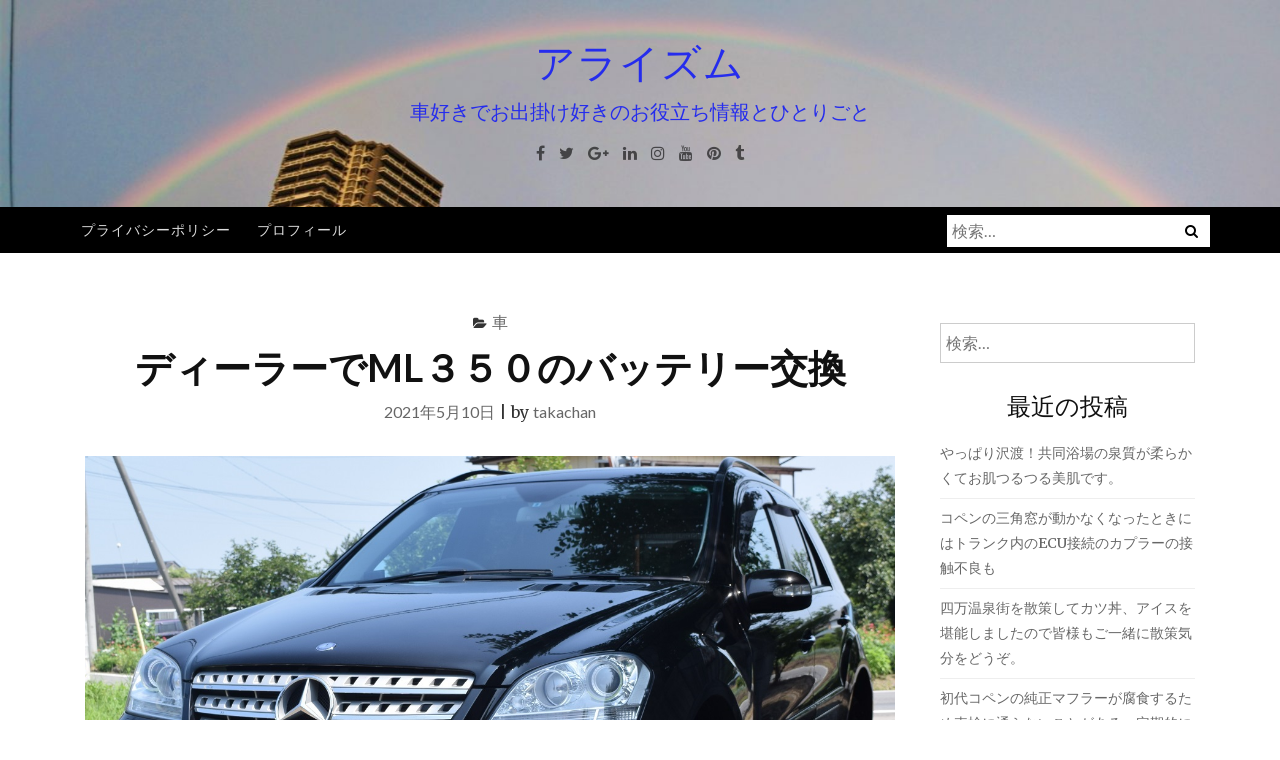

--- FILE ---
content_type: text/html; charset=UTF-8
request_url: https://araismstyle.com/%E3%83%87%E3%82%A3%E3%83%BC%E3%83%A9%E3%83%BC%E3%81%A7ml%EF%BC%93%EF%BC%95%EF%BC%90%E3%81%AE%E3%83%90%E3%83%83%E3%83%86%E3%83%AA%E3%83%BC%E4%BA%A4%E6%8F%9B/
body_size: 13814
content:
<!DOCTYPE html>
<html dir="ltr" lang="ja" prefix="og: https://ogp.me/ns#">
<head>
<script async src="//pagead2.googlesyndication.com/pagead/js/adsbygoogle.js"></script>
<script>
  (adsbygoogle = window.adsbygoogle || []).push({
    google_ad_client: "ca-pub-9766970115629357",
    enable_page_level_ads: true
  });
</script>
<meta charset="UTF-8">
<meta name="viewport" content="width=device-width, initial-scale=1">
<link rel="profile" href="http://gmpg.org/xfn/11">
<link rel="pingback" href="https://araismstyle.com/xmlrpc.php">

<title>ディーラーでML３５０のバッテリー交換 | アライズム</title>

		<!-- All in One SEO 4.5.1.1 - aioseo.com -->
		<meta name="robots" content="max-image-preview:large" />
		<link rel="canonical" href="https://araismstyle.com/%e3%83%87%e3%82%a3%e3%83%bc%e3%83%a9%e3%83%bc%e3%81%a7ml%ef%bc%93%ef%bc%95%ef%bc%90%e3%81%ae%e3%83%90%e3%83%83%e3%83%86%e3%83%aa%e3%83%bc%e4%ba%a4%e6%8f%9b/" />
		<meta name="generator" content="All in One SEO (AIOSEO) 4.5.1.1" />
		<meta property="og:locale" content="ja_JP" />
		<meta property="og:site_name" content="アライズム | 車好きでお出掛け好きのお役立ち情報とひとりごと" />
		<meta property="og:type" content="article" />
		<meta property="og:title" content="ディーラーでML３５０のバッテリー交換 | アライズム" />
		<meta property="og:url" content="https://araismstyle.com/%e3%83%87%e3%82%a3%e3%83%bc%e3%83%a9%e3%83%bc%e3%81%a7ml%ef%bc%93%ef%bc%95%ef%bc%90%e3%81%ae%e3%83%90%e3%83%83%e3%83%86%e3%83%aa%e3%83%bc%e4%ba%a4%e6%8f%9b/" />
		<meta property="article:published_time" content="2021-05-09T16:21:44+00:00" />
		<meta property="article:modified_time" content="2021-05-09T16:22:48+00:00" />
		<meta name="twitter:card" content="summary" />
		<meta name="twitter:title" content="ディーラーでML３５０のバッテリー交換 | アライズム" />
		<meta name="google" content="nositelinkssearchbox" />
		<script type="application/ld+json" class="aioseo-schema">
			{"@context":"https:\/\/schema.org","@graph":[{"@type":"Article","@id":"https:\/\/araismstyle.com\/%e3%83%87%e3%82%a3%e3%83%bc%e3%83%a9%e3%83%bc%e3%81%a7ml%ef%bc%93%ef%bc%95%ef%bc%90%e3%81%ae%e3%83%90%e3%83%83%e3%83%86%e3%83%aa%e3%83%bc%e4%ba%a4%e6%8f%9b\/#article","name":"\u30c7\u30a3\u30fc\u30e9\u30fc\u3067ML\uff13\uff15\uff10\u306e\u30d0\u30c3\u30c6\u30ea\u30fc\u4ea4\u63db | \u30a2\u30e9\u30a4\u30ba\u30e0","headline":"\u30c7\u30a3\u30fc\u30e9\u30fc\u3067ML\uff13\uff15\uff10\u306e\u30d0\u30c3\u30c6\u30ea\u30fc\u4ea4\u63db","author":{"@id":"https:\/\/araismstyle.com\/author\/takachan\/#author"},"publisher":{"@id":"https:\/\/araismstyle.com\/#organization"},"image":{"@type":"ImageObject","url":"https:\/\/araismstyle.com\/wp-content\/uploads\/2019\/02\/DSC_0021.jpg","width":1321,"height":852},"datePublished":"2021-05-09T16:21:44+09:00","dateModified":"2021-05-09T16:22:48+09:00","inLanguage":"ja","mainEntityOfPage":{"@id":"https:\/\/araismstyle.com\/%e3%83%87%e3%82%a3%e3%83%bc%e3%83%a9%e3%83%bc%e3%81%a7ml%ef%bc%93%ef%bc%95%ef%bc%90%e3%81%ae%e3%83%90%e3%83%83%e3%83%86%e3%83%aa%e3%83%bc%e4%ba%a4%e6%8f%9b\/#webpage"},"isPartOf":{"@id":"https:\/\/araismstyle.com\/%e3%83%87%e3%82%a3%e3%83%bc%e3%83%a9%e3%83%bc%e3%81%a7ml%ef%bc%93%ef%bc%95%ef%bc%90%e3%81%ae%e3%83%90%e3%83%83%e3%83%86%e3%83%aa%e3%83%bc%e4%ba%a4%e6%8f%9b\/#webpage"},"articleSection":"\u8eca, \u30e1\u30eb\u30bb\u30c7\u30b9\u30d9\u30f3\u30c4, \u8eca"},{"@type":"BreadcrumbList","@id":"https:\/\/araismstyle.com\/%e3%83%87%e3%82%a3%e3%83%bc%e3%83%a9%e3%83%bc%e3%81%a7ml%ef%bc%93%ef%bc%95%ef%bc%90%e3%81%ae%e3%83%90%e3%83%83%e3%83%86%e3%83%aa%e3%83%bc%e4%ba%a4%e6%8f%9b\/#breadcrumblist","itemListElement":[{"@type":"ListItem","@id":"https:\/\/araismstyle.com\/#listItem","position":1,"name":"\u5bb6","item":"https:\/\/araismstyle.com\/","nextItem":"https:\/\/araismstyle.com\/%e3%83%87%e3%82%a3%e3%83%bc%e3%83%a9%e3%83%bc%e3%81%a7ml%ef%bc%93%ef%bc%95%ef%bc%90%e3%81%ae%e3%83%90%e3%83%83%e3%83%86%e3%83%aa%e3%83%bc%e4%ba%a4%e6%8f%9b\/#listItem"},{"@type":"ListItem","@id":"https:\/\/araismstyle.com\/%e3%83%87%e3%82%a3%e3%83%bc%e3%83%a9%e3%83%bc%e3%81%a7ml%ef%bc%93%ef%bc%95%ef%bc%90%e3%81%ae%e3%83%90%e3%83%83%e3%83%86%e3%83%aa%e3%83%bc%e4%ba%a4%e6%8f%9b\/#listItem","position":2,"name":"\u30c7\u30a3\u30fc\u30e9\u30fc\u3067ML\uff13\uff15\uff10\u306e\u30d0\u30c3\u30c6\u30ea\u30fc\u4ea4\u63db","previousItem":"https:\/\/araismstyle.com\/#listItem"}]},{"@type":"Organization","@id":"https:\/\/araismstyle.com\/#organization","name":"\u30a2\u30e9\u30a4\u30ba\u30e0","url":"https:\/\/araismstyle.com\/"},{"@type":"Person","@id":"https:\/\/araismstyle.com\/author\/takachan\/#author","url":"https:\/\/araismstyle.com\/author\/takachan\/","name":"takachan","image":{"@type":"ImageObject","@id":"https:\/\/araismstyle.com\/%e3%83%87%e3%82%a3%e3%83%bc%e3%83%a9%e3%83%bc%e3%81%a7ml%ef%bc%93%ef%bc%95%ef%bc%90%e3%81%ae%e3%83%90%e3%83%83%e3%83%86%e3%83%aa%e3%83%bc%e4%ba%a4%e6%8f%9b\/#authorImage","url":"https:\/\/secure.gravatar.com\/avatar\/164a61bc2e8f3ccc23b9051abea5980b?s=96&d=mm&r=g","width":96,"height":96,"caption":"takachan"}},{"@type":"WebPage","@id":"https:\/\/araismstyle.com\/%e3%83%87%e3%82%a3%e3%83%bc%e3%83%a9%e3%83%bc%e3%81%a7ml%ef%bc%93%ef%bc%95%ef%bc%90%e3%81%ae%e3%83%90%e3%83%83%e3%83%86%e3%83%aa%e3%83%bc%e4%ba%a4%e6%8f%9b\/#webpage","url":"https:\/\/araismstyle.com\/%e3%83%87%e3%82%a3%e3%83%bc%e3%83%a9%e3%83%bc%e3%81%a7ml%ef%bc%93%ef%bc%95%ef%bc%90%e3%81%ae%e3%83%90%e3%83%83%e3%83%86%e3%83%aa%e3%83%bc%e4%ba%a4%e6%8f%9b\/","name":"\u30c7\u30a3\u30fc\u30e9\u30fc\u3067ML\uff13\uff15\uff10\u306e\u30d0\u30c3\u30c6\u30ea\u30fc\u4ea4\u63db | \u30a2\u30e9\u30a4\u30ba\u30e0","inLanguage":"ja","isPartOf":{"@id":"https:\/\/araismstyle.com\/#website"},"breadcrumb":{"@id":"https:\/\/araismstyle.com\/%e3%83%87%e3%82%a3%e3%83%bc%e3%83%a9%e3%83%bc%e3%81%a7ml%ef%bc%93%ef%bc%95%ef%bc%90%e3%81%ae%e3%83%90%e3%83%83%e3%83%86%e3%83%aa%e3%83%bc%e4%ba%a4%e6%8f%9b\/#breadcrumblist"},"author":{"@id":"https:\/\/araismstyle.com\/author\/takachan\/#author"},"creator":{"@id":"https:\/\/araismstyle.com\/author\/takachan\/#author"},"image":{"@type":"ImageObject","url":"https:\/\/araismstyle.com\/wp-content\/uploads\/2019\/02\/DSC_0021.jpg","@id":"https:\/\/araismstyle.com\/%e3%83%87%e3%82%a3%e3%83%bc%e3%83%a9%e3%83%bc%e3%81%a7ml%ef%bc%93%ef%bc%95%ef%bc%90%e3%81%ae%e3%83%90%e3%83%83%e3%83%86%e3%83%aa%e3%83%bc%e4%ba%a4%e6%8f%9b\/#mainImage","width":1321,"height":852},"primaryImageOfPage":{"@id":"https:\/\/araismstyle.com\/%e3%83%87%e3%82%a3%e3%83%bc%e3%83%a9%e3%83%bc%e3%81%a7ml%ef%bc%93%ef%bc%95%ef%bc%90%e3%81%ae%e3%83%90%e3%83%83%e3%83%86%e3%83%aa%e3%83%bc%e4%ba%a4%e6%8f%9b\/#mainImage"},"datePublished":"2021-05-09T16:21:44+09:00","dateModified":"2021-05-09T16:22:48+09:00"},{"@type":"WebSite","@id":"https:\/\/araismstyle.com\/#website","url":"https:\/\/araismstyle.com\/","name":"\u30a2\u30e9\u30a4\u30ba\u30e0","description":"\u8eca\u597d\u304d\u3067\u304a\u51fa\u639b\u3051\u597d\u304d\u306e\u304a\u5f79\u7acb\u3061\u60c5\u5831\u3068\u3072\u3068\u308a\u3054\u3068","inLanguage":"ja","publisher":{"@id":"https:\/\/araismstyle.com\/#organization"}}]}
		</script>
		<!-- All in One SEO -->

<link rel='dns-prefetch' href='//fonts.googleapis.com' />
<link rel="alternate" type="application/rss+xml" title="アライズム &raquo; フィード" href="https://araismstyle.com/feed/" />
<script type="text/javascript">
window._wpemojiSettings = {"baseUrl":"https:\/\/s.w.org\/images\/core\/emoji\/14.0.0\/72x72\/","ext":".png","svgUrl":"https:\/\/s.w.org\/images\/core\/emoji\/14.0.0\/svg\/","svgExt":".svg","source":{"concatemoji":"https:\/\/araismstyle.com\/wp-includes\/js\/wp-emoji-release.min.js?ver=6.3.7"}};
/*! This file is auto-generated */
!function(i,n){var o,s,e;function c(e){try{var t={supportTests:e,timestamp:(new Date).valueOf()};sessionStorage.setItem(o,JSON.stringify(t))}catch(e){}}function p(e,t,n){e.clearRect(0,0,e.canvas.width,e.canvas.height),e.fillText(t,0,0);var t=new Uint32Array(e.getImageData(0,0,e.canvas.width,e.canvas.height).data),r=(e.clearRect(0,0,e.canvas.width,e.canvas.height),e.fillText(n,0,0),new Uint32Array(e.getImageData(0,0,e.canvas.width,e.canvas.height).data));return t.every(function(e,t){return e===r[t]})}function u(e,t,n){switch(t){case"flag":return n(e,"\ud83c\udff3\ufe0f\u200d\u26a7\ufe0f","\ud83c\udff3\ufe0f\u200b\u26a7\ufe0f")?!1:!n(e,"\ud83c\uddfa\ud83c\uddf3","\ud83c\uddfa\u200b\ud83c\uddf3")&&!n(e,"\ud83c\udff4\udb40\udc67\udb40\udc62\udb40\udc65\udb40\udc6e\udb40\udc67\udb40\udc7f","\ud83c\udff4\u200b\udb40\udc67\u200b\udb40\udc62\u200b\udb40\udc65\u200b\udb40\udc6e\u200b\udb40\udc67\u200b\udb40\udc7f");case"emoji":return!n(e,"\ud83e\udef1\ud83c\udffb\u200d\ud83e\udef2\ud83c\udfff","\ud83e\udef1\ud83c\udffb\u200b\ud83e\udef2\ud83c\udfff")}return!1}function f(e,t,n){var r="undefined"!=typeof WorkerGlobalScope&&self instanceof WorkerGlobalScope?new OffscreenCanvas(300,150):i.createElement("canvas"),a=r.getContext("2d",{willReadFrequently:!0}),o=(a.textBaseline="top",a.font="600 32px Arial",{});return e.forEach(function(e){o[e]=t(a,e,n)}),o}function t(e){var t=i.createElement("script");t.src=e,t.defer=!0,i.head.appendChild(t)}"undefined"!=typeof Promise&&(o="wpEmojiSettingsSupports",s=["flag","emoji"],n.supports={everything:!0,everythingExceptFlag:!0},e=new Promise(function(e){i.addEventListener("DOMContentLoaded",e,{once:!0})}),new Promise(function(t){var n=function(){try{var e=JSON.parse(sessionStorage.getItem(o));if("object"==typeof e&&"number"==typeof e.timestamp&&(new Date).valueOf()<e.timestamp+604800&&"object"==typeof e.supportTests)return e.supportTests}catch(e){}return null}();if(!n){if("undefined"!=typeof Worker&&"undefined"!=typeof OffscreenCanvas&&"undefined"!=typeof URL&&URL.createObjectURL&&"undefined"!=typeof Blob)try{var e="postMessage("+f.toString()+"("+[JSON.stringify(s),u.toString(),p.toString()].join(",")+"));",r=new Blob([e],{type:"text/javascript"}),a=new Worker(URL.createObjectURL(r),{name:"wpTestEmojiSupports"});return void(a.onmessage=function(e){c(n=e.data),a.terminate(),t(n)})}catch(e){}c(n=f(s,u,p))}t(n)}).then(function(e){for(var t in e)n.supports[t]=e[t],n.supports.everything=n.supports.everything&&n.supports[t],"flag"!==t&&(n.supports.everythingExceptFlag=n.supports.everythingExceptFlag&&n.supports[t]);n.supports.everythingExceptFlag=n.supports.everythingExceptFlag&&!n.supports.flag,n.DOMReady=!1,n.readyCallback=function(){n.DOMReady=!0}}).then(function(){return e}).then(function(){var e;n.supports.everything||(n.readyCallback(),(e=n.source||{}).concatemoji?t(e.concatemoji):e.wpemoji&&e.twemoji&&(t(e.twemoji),t(e.wpemoji)))}))}((window,document),window._wpemojiSettings);
</script>
<style type="text/css">
img.wp-smiley,
img.emoji {
	display: inline !important;
	border: none !important;
	box-shadow: none !important;
	height: 1em !important;
	width: 1em !important;
	margin: 0 0.07em !important;
	vertical-align: -0.1em !important;
	background: none !important;
	padding: 0 !important;
}
</style>
	<link rel='stylesheet' id='wp-block-library-css' href='https://araismstyle.com/wp-includes/css/dist/block-library/style.min.css?ver=6.3.7' type='text/css' media='all' />
<style id='classic-theme-styles-inline-css' type='text/css'>
/*! This file is auto-generated */
.wp-block-button__link{color:#fff;background-color:#32373c;border-radius:9999px;box-shadow:none;text-decoration:none;padding:calc(.667em + 2px) calc(1.333em + 2px);font-size:1.125em}.wp-block-file__button{background:#32373c;color:#fff;text-decoration:none}
</style>
<style id='global-styles-inline-css' type='text/css'>
body{--wp--preset--color--black: #000000;--wp--preset--color--cyan-bluish-gray: #abb8c3;--wp--preset--color--white: #ffffff;--wp--preset--color--pale-pink: #f78da7;--wp--preset--color--vivid-red: #cf2e2e;--wp--preset--color--luminous-vivid-orange: #ff6900;--wp--preset--color--luminous-vivid-amber: #fcb900;--wp--preset--color--light-green-cyan: #7bdcb5;--wp--preset--color--vivid-green-cyan: #00d084;--wp--preset--color--pale-cyan-blue: #8ed1fc;--wp--preset--color--vivid-cyan-blue: #0693e3;--wp--preset--color--vivid-purple: #9b51e0;--wp--preset--gradient--vivid-cyan-blue-to-vivid-purple: linear-gradient(135deg,rgba(6,147,227,1) 0%,rgb(155,81,224) 100%);--wp--preset--gradient--light-green-cyan-to-vivid-green-cyan: linear-gradient(135deg,rgb(122,220,180) 0%,rgb(0,208,130) 100%);--wp--preset--gradient--luminous-vivid-amber-to-luminous-vivid-orange: linear-gradient(135deg,rgba(252,185,0,1) 0%,rgba(255,105,0,1) 100%);--wp--preset--gradient--luminous-vivid-orange-to-vivid-red: linear-gradient(135deg,rgba(255,105,0,1) 0%,rgb(207,46,46) 100%);--wp--preset--gradient--very-light-gray-to-cyan-bluish-gray: linear-gradient(135deg,rgb(238,238,238) 0%,rgb(169,184,195) 100%);--wp--preset--gradient--cool-to-warm-spectrum: linear-gradient(135deg,rgb(74,234,220) 0%,rgb(151,120,209) 20%,rgb(207,42,186) 40%,rgb(238,44,130) 60%,rgb(251,105,98) 80%,rgb(254,248,76) 100%);--wp--preset--gradient--blush-light-purple: linear-gradient(135deg,rgb(255,206,236) 0%,rgb(152,150,240) 100%);--wp--preset--gradient--blush-bordeaux: linear-gradient(135deg,rgb(254,205,165) 0%,rgb(254,45,45) 50%,rgb(107,0,62) 100%);--wp--preset--gradient--luminous-dusk: linear-gradient(135deg,rgb(255,203,112) 0%,rgb(199,81,192) 50%,rgb(65,88,208) 100%);--wp--preset--gradient--pale-ocean: linear-gradient(135deg,rgb(255,245,203) 0%,rgb(182,227,212) 50%,rgb(51,167,181) 100%);--wp--preset--gradient--electric-grass: linear-gradient(135deg,rgb(202,248,128) 0%,rgb(113,206,126) 100%);--wp--preset--gradient--midnight: linear-gradient(135deg,rgb(2,3,129) 0%,rgb(40,116,252) 100%);--wp--preset--font-size--small: 13px;--wp--preset--font-size--medium: 20px;--wp--preset--font-size--large: 36px;--wp--preset--font-size--x-large: 42px;--wp--preset--spacing--20: 0.44rem;--wp--preset--spacing--30: 0.67rem;--wp--preset--spacing--40: 1rem;--wp--preset--spacing--50: 1.5rem;--wp--preset--spacing--60: 2.25rem;--wp--preset--spacing--70: 3.38rem;--wp--preset--spacing--80: 5.06rem;--wp--preset--shadow--natural: 6px 6px 9px rgba(0, 0, 0, 0.2);--wp--preset--shadow--deep: 12px 12px 50px rgba(0, 0, 0, 0.4);--wp--preset--shadow--sharp: 6px 6px 0px rgba(0, 0, 0, 0.2);--wp--preset--shadow--outlined: 6px 6px 0px -3px rgba(255, 255, 255, 1), 6px 6px rgba(0, 0, 0, 1);--wp--preset--shadow--crisp: 6px 6px 0px rgba(0, 0, 0, 1);}:where(.is-layout-flex){gap: 0.5em;}:where(.is-layout-grid){gap: 0.5em;}body .is-layout-flow > .alignleft{float: left;margin-inline-start: 0;margin-inline-end: 2em;}body .is-layout-flow > .alignright{float: right;margin-inline-start: 2em;margin-inline-end: 0;}body .is-layout-flow > .aligncenter{margin-left: auto !important;margin-right: auto !important;}body .is-layout-constrained > .alignleft{float: left;margin-inline-start: 0;margin-inline-end: 2em;}body .is-layout-constrained > .alignright{float: right;margin-inline-start: 2em;margin-inline-end: 0;}body .is-layout-constrained > .aligncenter{margin-left: auto !important;margin-right: auto !important;}body .is-layout-constrained > :where(:not(.alignleft):not(.alignright):not(.alignfull)){max-width: var(--wp--style--global--content-size);margin-left: auto !important;margin-right: auto !important;}body .is-layout-constrained > .alignwide{max-width: var(--wp--style--global--wide-size);}body .is-layout-flex{display: flex;}body .is-layout-flex{flex-wrap: wrap;align-items: center;}body .is-layout-flex > *{margin: 0;}body .is-layout-grid{display: grid;}body .is-layout-grid > *{margin: 0;}:where(.wp-block-columns.is-layout-flex){gap: 2em;}:where(.wp-block-columns.is-layout-grid){gap: 2em;}:where(.wp-block-post-template.is-layout-flex){gap: 1.25em;}:where(.wp-block-post-template.is-layout-grid){gap: 1.25em;}.has-black-color{color: var(--wp--preset--color--black) !important;}.has-cyan-bluish-gray-color{color: var(--wp--preset--color--cyan-bluish-gray) !important;}.has-white-color{color: var(--wp--preset--color--white) !important;}.has-pale-pink-color{color: var(--wp--preset--color--pale-pink) !important;}.has-vivid-red-color{color: var(--wp--preset--color--vivid-red) !important;}.has-luminous-vivid-orange-color{color: var(--wp--preset--color--luminous-vivid-orange) !important;}.has-luminous-vivid-amber-color{color: var(--wp--preset--color--luminous-vivid-amber) !important;}.has-light-green-cyan-color{color: var(--wp--preset--color--light-green-cyan) !important;}.has-vivid-green-cyan-color{color: var(--wp--preset--color--vivid-green-cyan) !important;}.has-pale-cyan-blue-color{color: var(--wp--preset--color--pale-cyan-blue) !important;}.has-vivid-cyan-blue-color{color: var(--wp--preset--color--vivid-cyan-blue) !important;}.has-vivid-purple-color{color: var(--wp--preset--color--vivid-purple) !important;}.has-black-background-color{background-color: var(--wp--preset--color--black) !important;}.has-cyan-bluish-gray-background-color{background-color: var(--wp--preset--color--cyan-bluish-gray) !important;}.has-white-background-color{background-color: var(--wp--preset--color--white) !important;}.has-pale-pink-background-color{background-color: var(--wp--preset--color--pale-pink) !important;}.has-vivid-red-background-color{background-color: var(--wp--preset--color--vivid-red) !important;}.has-luminous-vivid-orange-background-color{background-color: var(--wp--preset--color--luminous-vivid-orange) !important;}.has-luminous-vivid-amber-background-color{background-color: var(--wp--preset--color--luminous-vivid-amber) !important;}.has-light-green-cyan-background-color{background-color: var(--wp--preset--color--light-green-cyan) !important;}.has-vivid-green-cyan-background-color{background-color: var(--wp--preset--color--vivid-green-cyan) !important;}.has-pale-cyan-blue-background-color{background-color: var(--wp--preset--color--pale-cyan-blue) !important;}.has-vivid-cyan-blue-background-color{background-color: var(--wp--preset--color--vivid-cyan-blue) !important;}.has-vivid-purple-background-color{background-color: var(--wp--preset--color--vivid-purple) !important;}.has-black-border-color{border-color: var(--wp--preset--color--black) !important;}.has-cyan-bluish-gray-border-color{border-color: var(--wp--preset--color--cyan-bluish-gray) !important;}.has-white-border-color{border-color: var(--wp--preset--color--white) !important;}.has-pale-pink-border-color{border-color: var(--wp--preset--color--pale-pink) !important;}.has-vivid-red-border-color{border-color: var(--wp--preset--color--vivid-red) !important;}.has-luminous-vivid-orange-border-color{border-color: var(--wp--preset--color--luminous-vivid-orange) !important;}.has-luminous-vivid-amber-border-color{border-color: var(--wp--preset--color--luminous-vivid-amber) !important;}.has-light-green-cyan-border-color{border-color: var(--wp--preset--color--light-green-cyan) !important;}.has-vivid-green-cyan-border-color{border-color: var(--wp--preset--color--vivid-green-cyan) !important;}.has-pale-cyan-blue-border-color{border-color: var(--wp--preset--color--pale-cyan-blue) !important;}.has-vivid-cyan-blue-border-color{border-color: var(--wp--preset--color--vivid-cyan-blue) !important;}.has-vivid-purple-border-color{border-color: var(--wp--preset--color--vivid-purple) !important;}.has-vivid-cyan-blue-to-vivid-purple-gradient-background{background: var(--wp--preset--gradient--vivid-cyan-blue-to-vivid-purple) !important;}.has-light-green-cyan-to-vivid-green-cyan-gradient-background{background: var(--wp--preset--gradient--light-green-cyan-to-vivid-green-cyan) !important;}.has-luminous-vivid-amber-to-luminous-vivid-orange-gradient-background{background: var(--wp--preset--gradient--luminous-vivid-amber-to-luminous-vivid-orange) !important;}.has-luminous-vivid-orange-to-vivid-red-gradient-background{background: var(--wp--preset--gradient--luminous-vivid-orange-to-vivid-red) !important;}.has-very-light-gray-to-cyan-bluish-gray-gradient-background{background: var(--wp--preset--gradient--very-light-gray-to-cyan-bluish-gray) !important;}.has-cool-to-warm-spectrum-gradient-background{background: var(--wp--preset--gradient--cool-to-warm-spectrum) !important;}.has-blush-light-purple-gradient-background{background: var(--wp--preset--gradient--blush-light-purple) !important;}.has-blush-bordeaux-gradient-background{background: var(--wp--preset--gradient--blush-bordeaux) !important;}.has-luminous-dusk-gradient-background{background: var(--wp--preset--gradient--luminous-dusk) !important;}.has-pale-ocean-gradient-background{background: var(--wp--preset--gradient--pale-ocean) !important;}.has-electric-grass-gradient-background{background: var(--wp--preset--gradient--electric-grass) !important;}.has-midnight-gradient-background{background: var(--wp--preset--gradient--midnight) !important;}.has-small-font-size{font-size: var(--wp--preset--font-size--small) !important;}.has-medium-font-size{font-size: var(--wp--preset--font-size--medium) !important;}.has-large-font-size{font-size: var(--wp--preset--font-size--large) !important;}.has-x-large-font-size{font-size: var(--wp--preset--font-size--x-large) !important;}
.wp-block-navigation a:where(:not(.wp-element-button)){color: inherit;}
:where(.wp-block-post-template.is-layout-flex){gap: 1.25em;}:where(.wp-block-post-template.is-layout-grid){gap: 1.25em;}
:where(.wp-block-columns.is-layout-flex){gap: 2em;}:where(.wp-block-columns.is-layout-grid){gap: 2em;}
.wp-block-pullquote{font-size: 1.5em;line-height: 1.6;}
</style>
<link rel='stylesheet' id='ajaira-bootstrap-css' href='https://araismstyle.com/wp-content/themes/ajaira/css/bootstrap.min.css?ver=6.3.7' type='text/css' media='all' />
<link rel='stylesheet' id='ajaira-font-icon-css' href='https://araismstyle.com/wp-content/themes/ajaira/css/font-awesome.min.css?ver=6.3.7' type='text/css' media='all' />
<link crossorigin="anonymous" rel='stylesheet' id='ajaira-google-fonts-css' href='https://fonts.googleapis.com/css?family=Lato%3A300%2C400%2C700%7CMerriweather&#038;subset=latin%2Clatin-ext' type='text/css' media='all' />
<link rel='stylesheet' id='ajaira-slilcknav-css' href='https://araismstyle.com/wp-content/themes/ajaira/css/slicknav.css?ver=6.3.7' type='text/css' media='all' />
<link rel='stylesheet' id='ajaira-style-css' href='https://araismstyle.com/wp-content/themes/ajaira/style.css?ver=6.3.7' type='text/css' media='all' />
<link rel='stylesheet' id='ajaira-responsive-css' href='https://araismstyle.com/wp-content/themes/ajaira/css/responsive.css?ver=6.3.7' type='text/css' media='all' />
<script type='text/javascript' src='https://araismstyle.com/wp-includes/js/jquery/jquery.min.js?ver=3.7.0' id='jquery-core-js'></script>
<script type='text/javascript' src='https://araismstyle.com/wp-includes/js/jquery/jquery-migrate.min.js?ver=3.4.1' id='jquery-migrate-js'></script>
<script id="jquery-js-after" type="text/javascript">
jQuery(document).ready(function() {
	jQuery(".89759e5f3cf0af4cf9c9ca3d22f9919f").click(function() {
		jQuery.post(
			"https://araismstyle.com/wp-admin/admin-ajax.php", {
				"action": "quick_adsense_onpost_ad_click",
				"quick_adsense_onpost_ad_index": jQuery(this).attr("data-index"),
				"quick_adsense_nonce": "fd3b74af66",
			}, function(response) { }
		);
	});
});
</script>
<link rel="https://api.w.org/" href="https://araismstyle.com/wp-json/" /><link rel="alternate" type="application/json" href="https://araismstyle.com/wp-json/wp/v2/posts/4826" /><link rel="EditURI" type="application/rsd+xml" title="RSD" href="https://araismstyle.com/xmlrpc.php?rsd" />
<meta name="generator" content="WordPress 6.3.7" />
<link rel='shortlink' href='https://araismstyle.com/?p=4826' />
<link rel="alternate" type="application/json+oembed" href="https://araismstyle.com/wp-json/oembed/1.0/embed?url=https%3A%2F%2Faraismstyle.com%2F%25e3%2583%2587%25e3%2582%25a3%25e3%2583%25bc%25e3%2583%25a9%25e3%2583%25bc%25e3%2581%25a7ml%25ef%25bc%2593%25ef%25bc%2595%25ef%25bc%2590%25e3%2581%25ae%25e3%2583%2590%25e3%2583%2583%25e3%2583%2586%25e3%2583%25aa%25e3%2583%25bc%25e4%25ba%25a4%25e6%258f%259b%2F" />
<link rel="alternate" type="text/xml+oembed" href="https://araismstyle.com/wp-json/oembed/1.0/embed?url=https%3A%2F%2Faraismstyle.com%2F%25e3%2583%2587%25e3%2582%25a3%25e3%2583%25bc%25e3%2583%25a9%25e3%2583%25bc%25e3%2581%25a7ml%25ef%25bc%2593%25ef%25bc%2595%25ef%25bc%2590%25e3%2581%25ae%25e3%2583%2590%25e3%2583%2583%25e3%2583%2586%25e3%2583%25aa%25e3%2583%25bc%25e4%25ba%25a4%25e6%258f%259b%2F&#038;format=xml" />

		<style>
			div.header-social-menu a:link,
			div.header-social-menu a:visited{
				color:;
			}

			div.header-social-menu a:hover,
			div.header-social-menu a:active{
				color:;	
			}
		</style>

	<style type="text/css">.recentcomments a{display:inline !important;padding:0 !important;margin:0 !important;}</style>	<style type="text/css">
			.site-title a,
		.site-description {
			color: #252ced;
		}
		</style>
	<link rel="amphtml" href="https://araismstyle.com/%E3%83%87%E3%82%A3%E3%83%BC%E3%83%A9%E3%83%BC%E3%81%A7ml%EF%BC%93%EF%BC%95%EF%BC%90%E3%81%AE%E3%83%90%E3%83%83%E3%83%86%E3%83%AA%E3%83%BC%E4%BA%A4%E6%8F%9B/amp/"></head>

<body class="post-template-default single single-post postid-4826 single-format-standard">
<div id="page" class="site">
	<a class="skip-link screen-reader-text" href="#content">コンテンツへスキップ</a>

		
		<header id="masthead" class="site-header" style="background-image: url(https://araismstyle.com/wp-content/uploads/2017/09/cropped-DSC_1.jpg);background-repeat: no-repeat;background-size: cover;" role="banner">

				<div class="container">
			<div class="site-branding  row text-center">
				<h1 class="site-title"><a href="https://araismstyle.com/" rel="home">アライズム</a>
				</h1>
									<p class="site-description">車好きでお出掛け好きのお役立ち情報とひとりごと</p>
				

									<div class="header-social-menu" role="navigation">
									<a href="#" title="Facebook" target="_blank"><i class="fa fa-facebook "><span class="screen-reader-text">Facebook</span></i></a>
										
									<a href="#" title="Twitter" target="_blank"><i class="fa fa-twitter "><span class="screen-reader-text">Twitter</span></i></a>
										
									<a href="#" title="Google+" target="_blank"><i class="fa fa-google-plus "><span class="screen-reader-text">Google+</span></i></a>
										
									<a href="#" title="Linkedin" target="_blank"><i class="fa fa-linkedin "><span class="screen-reader-text">Linkedin</span></i></a>
										
									<a href="#" title="Instagram" target="_blank"><i class="fa fa-instagram "><span class="screen-reader-text">Instagram</span></i></a>
										
									<a href="#" title="Youtube" target="_blank"><i class="fa fa-youtube "><span class="screen-reader-text">Youtube</span></i></a>
										
									<a href="#" title="Pinterest" target="_blank"><i class="fa fa-pinterest "><span class="screen-reader-text">Pinterest</span></i></a>
								
									<a href="#" title="Tumblr" target="_blank"><i class="fa fa-tumblr "><span class="screen-reader-text">Tumblr</span></i></a>
								
				
			</div> <!--  .header-social-menu -->

		


			</div><!-- .site-branding -->
		</div>

		<div class="menu-wrapper">
			<div class="container test-menu">
				<nav id="site-navigation" class="main-navigation" role="navigation">
					<div class="menu">
						<ul id="primary-menu" class="nav-menu"><li class="page_item page-item-617"><a href="https://araismstyle.com/%e3%83%97%e3%83%a9%e3%82%a4%e3%83%90%e3%82%b7%e3%83%bc%e3%83%9d%e3%83%aa%e3%82%b7%e3%83%bc/">プライバシーポリシー</a></li>
<li class="page_item page-item-585"><a href="https://araismstyle.com/profile/">プロフィール</a></li>
</ul>
					</div>
				</nav><!-- #site-navigation -->
				<div class="menu-mobile"></div> <!--  .mobile menu -->
							<div id="top-search">
					<div class="top-search-relative">
						<form role="search" method="get" class="search-form" action="https://araismstyle.com/">
				<label>
					<span class="screen-reader-text">検索:</span>
					<input type="search" class="search-field" placeholder="検索&hellip;" value="" name="s" />
				</label>
				<input type="submit" class="search-submit" value="検索" />
			</form>						<i class="fa fa-search search-desktop"></i>
						<i class="fa fa-search search-toggle"></i>
					</div>
				</div> <!--  header search -->

				<div class="show-search">
					<form role="search" method="get" class="search-form" action="https://araismstyle.com/">
				<label>
					<span class="screen-reader-text">検索:</span>
					<input type="search" class="search-field" placeholder="検索&hellip;" value="" name="s" />
				</label>
				<input type="submit" class="search-submit" value="検索" />
			</form>				</div> <!--  responsive search -->
			
			</div> <!--  .container -->
		</div><!--  .menu-wrapper -->
	</header><!-- #masthead -->

	<div id="content" class="site-content container">

	<div id="primary" class="content-area col-md-9">
		<main id="main" class="site-main" role="main">

		
<article id="post-4826" class="post-4826 post type-post status-publish format-standard has-post-thumbnail hentry category-48 tag-78 tag-75">
	<header class="entry-header text-center">

		<span class="cat-links"><i class="fa fa-folder-open" aria-hidden="true"></i><a href="https://araismstyle.com/category/%e8%bb%8a/" rel="category tag">車</a></span>
		<h1 class="entry-title">ディーラーでML３５０のバッテリー交換</h1>		<div class="entry-meta">
			<span class="posted-on"> <a href="https://araismstyle.com/%e3%83%87%e3%82%a3%e3%83%bc%e3%83%a9%e3%83%bc%e3%81%a7ml%ef%bc%93%ef%bc%95%ef%bc%90%e3%81%ae%e3%83%90%e3%83%83%e3%83%86%e3%83%aa%e3%83%bc%e4%ba%a4%e6%8f%9b/" rel="bookmark"><time class="entry-date published" datetime="2021-05-10T01:21:44+09:00">2021年5月10日</time><time class="updated" datetime="2021-05-10T01:22:48+09:00">2021年5月10日</time></a></span> | <span class="byline"> by <span class="author vcard"><a class="url fn n" href="https://araismstyle.com/author/takachan/">takachan</a></span></span>		</div><!-- .entry-meta -->
			</header><!-- .entry-header -->
				<div class="post-image">
				<a href="https://araismstyle.com/%e3%83%87%e3%82%a3%e3%83%bc%e3%83%a9%e3%83%bc%e3%81%a7ml%ef%bc%93%ef%bc%95%ef%bc%90%e3%81%ae%e3%83%90%e3%83%83%e3%83%86%e3%83%aa%e3%83%bc%e4%ba%a4%e6%8f%9b/" rel="bookmark" >
					<img width="1321" height="852" src="https://araismstyle.com/wp-content/uploads/2019/02/DSC_0021.jpg" class="attachment-post-thumbnail size-post-thumbnail wp-post-image" alt="" decoding="async" fetchpriority="high" srcset="https://araismstyle.com/wp-content/uploads/2019/02/DSC_0021.jpg 1321w, https://araismstyle.com/wp-content/uploads/2019/02/DSC_0021-300x193.jpg 300w, https://araismstyle.com/wp-content/uploads/2019/02/DSC_0021-768x495.jpg 768w, https://araismstyle.com/wp-content/uploads/2019/02/DSC_0021-1024x660.jpg 1024w" sizes="(max-width: 1321px) 100vw, 1321px" />				</a>
			</div> <!--  .post-image -->		
		<div class="entry-content">
		
		<p>本日、ML３５０のバッテリーをディーラーで交換してきました。</p>

<p>&nbsp;</p>
<p>私のML３５０は元々、今回バッテリー交換でお世話になったディーラー以外のディーラーでの販売のため、電話で中古で購入したことや元々の販売店舗などを伝えてから交換の依頼をしました。</p>
<p>&nbsp;</p>
<p>さて、本日、久しぶりにML３５０のエンジンをかけると、バッテリーがあがっていて、他の車のバッテリーにブースターをつないでエンジンをかけましたが、一回りしてエンジンを切って、再度エンジンをかけるとやっとかかった感じでバッテリーが寿命だと分かりました。</p>
<p>&nbsp;</p>
<p>キュッ　ルッ　ン　ブオーンといった具合で、最後の力を振り絞ってエンジンがかかる感じが痛々しくて、しかも、これでエンジンを切ったらもうかからない予感がしたため、すぐにディーラーに電話をしたら、バッテリーの在庫が運よくありました。</p>
<p>&nbsp;</p>
<p>金額についてもあらかじめ電話で伝えていただきました。</p>
<p>&nbsp;</p>
<p>その額、６３０００円</p>
<p>&nbsp;</p>
<p>すぐに交換してもらわないと次にエンジンがかかるか分からないし、ＭＬのバッテリーは運転席の下に埋め込まれていて、しかも大きいですから自分で交換するのが面倒なので依頼することにしました。</p>
<p>（そもそも、量販店にＭＬに適合するバッテリーが置いておらず、調べたところＭＬのバッテリーは重さが３０キロもあるようで自分での交換はやはり大変です）</p>
<p>&nbsp;</p>
<p>作業が本日中にできるか伺うと快く承ってくださったので、３時間後に訪問。</p>
<p>&nbsp;</p>
<p>ディーラーで初めて大きな作業を依頼をしたため、まずはＭＬの情報を登録。</p>
<p>&nbsp;</p>
<p>その間１０分。</p>
<p>&nbsp;</p>
<p>そして、バッテリー交換開始。</p>
<p>&nbsp;</p>
<p>大体３０分位でした。</p>
<p>&nbsp;</p>
<p>待っている間に、コーヒーを頂きながら、展示されているＡクラスやＢクラスからＳクラス、そしてＡ３５ＡＭＧを見学。</p>
<p>&nbsp;</p>
<p>最新のベンツはいいですね！</p>
<p>&nbsp;</p>
<p>質感もデザインもいいし、なによりエンジン性能や安全装置のようなテクノロジーの進歩を感じます。</p>
<p>&nbsp;</p>
<p>でも私は、２台目のML３５０が好きだからずっと乗り続けます！</p>
<p>&nbsp;</p>
<p>今のモデルには無い無骨な感じと、いかつさがいい。</p>
<p>&nbsp;</p>
<p>ところで、６３０００円はバッテリー交換で考えると確かに高い。</p>
<p>&nbsp;</p>
<p>でも、５年以上も使ったことを考えると年間１３０００円弱。</p>
<p>&nbsp;</p>
<p>しかも、純正ですからこのくらいはするのではないでしょうかと思います。</p>
<p>&nbsp;</p>
<p>ちなみに、インターネットで４００００円前後くらいで売っている様子もうかがえます。</p>
<p>&nbsp;</p>
<p>ご自身で交換ができる方は、安く収まって良いかもしれませんね。</p>
<p>&nbsp;</p>
<p>バッテリーの交換方法は、<strong>取扱説明書の抜粋</strong>によりますと以下の通りです。</p>
<p>&nbsp;</p>
<p><img decoding="async" class="aligncenter wp-image-4827" src="https://araismstyle.com/wp-content/uploads/2021/05/IMG_3372.jpg" alt="" width="756" height="567" srcset="https://araismstyle.com/wp-content/uploads/2021/05/IMG_3372.jpg 1613w, https://araismstyle.com/wp-content/uploads/2021/05/IMG_3372-300x225.jpg 300w, https://araismstyle.com/wp-content/uploads/2021/05/IMG_3372-768x576.jpg 768w, https://araismstyle.com/wp-content/uploads/2021/05/IMG_3372-1024x768.jpg 1024w" sizes="(max-width: 756px) 100vw, 756px" /></p>
<p>&nbsp;</p>
<p><img decoding="async" class="aligncenter wp-image-4828" src="https://araismstyle.com/wp-content/uploads/2021/05/IMG_3373.jpg" alt="" width="759" height="569" srcset="https://araismstyle.com/wp-content/uploads/2021/05/IMG_3373.jpg 1613w, https://araismstyle.com/wp-content/uploads/2021/05/IMG_3373-300x225.jpg 300w, https://araismstyle.com/wp-content/uploads/2021/05/IMG_3373-768x576.jpg 768w, https://araismstyle.com/wp-content/uploads/2021/05/IMG_3373-1024x768.jpg 1024w" sizes="(max-width: 759px) 100vw, 759px" /></p>
<p>&nbsp;</p>
<p><img decoding="async" loading="lazy" class="aligncenter wp-image-4829" src="https://araismstyle.com/wp-content/uploads/2021/05/IMG_3374.jpg" alt="" width="763" height="573" srcset="https://araismstyle.com/wp-content/uploads/2021/05/IMG_3374.jpg 1613w, https://araismstyle.com/wp-content/uploads/2021/05/IMG_3374-300x225.jpg 300w, https://araismstyle.com/wp-content/uploads/2021/05/IMG_3374-768x576.jpg 768w, https://araismstyle.com/wp-content/uploads/2021/05/IMG_3374-1024x768.jpg 1024w" sizes="(max-width: 763px) 100vw, 763px" /></p>
<p>&nbsp;</p>
<p><img decoding="async" loading="lazy" class="aligncenter wp-image-4830" src="https://araismstyle.com/wp-content/uploads/2021/05/IMG_3375.jpg" alt="" width="770" height="577" srcset="https://araismstyle.com/wp-content/uploads/2021/05/IMG_3375.jpg 1613w, https://araismstyle.com/wp-content/uploads/2021/05/IMG_3375-300x225.jpg 300w, https://araismstyle.com/wp-content/uploads/2021/05/IMG_3375-768x576.jpg 768w, https://araismstyle.com/wp-content/uploads/2021/05/IMG_3375-1024x768.jpg 1024w" sizes="(max-width: 770px) 100vw, 770px" /></p>
<p>&nbsp;</p>
<p>エンジンを切ってカギを抜いてから、運転席を一杯まで前と後ろに動かしてカバーやカーペットを外して、エアコンのエアダクトを外す作業が結構手間ですね。</p>
<p>&nbsp;</p>
<p>あと、補器類の通電を落とさないよう（もちろん鍵を抜いているため電源はオフです）にエンジンルーム内のバッテリーにつながっている端子に他のバッテリーをつなぎ補器類に通電しながら（バックアップしておくため）、運転席下のバッテリー本体を外さないと電源の供給が途切れて補器類の再設定が必要になりますから、エンジンルーム内のバッテリーにつながっている端子から電源の供給が必要です。</p>
<p>&nbsp;</p>
<p>うーん。結構面倒だし、間違えると怖いので、やっぱり交換を依頼したほうがよさそう・・・</p>
<p>&nbsp;</p>
<p>そう考えると、ディーラーは安心ですね。</p>
<p>&nbsp;</p>
<p>高いのは安心料といった感じです。</p>

<p>&nbsp;</p>
<p>&nbsp;</p>
<!--CusAds0-->
<div style="font-size: 0px; height: 0px; line-height: 0px; margin: 0; padding: 0; clear: both;"></div>
	</div><!-- .entry-content -->

	<footer class="entry-footer">
		<span class="tags-links"><i class="fa fa-tags" aria-hidden="true"></i>  <a href="https://araismstyle.com/tag/%e3%83%a1%e3%83%ab%e3%82%bb%e3%83%87%e3%82%b9%e3%83%99%e3%83%b3%e3%83%84/" rel="tag">メルセデスベンツ</a>, <a href="https://araismstyle.com/tag/%e8%bb%8a/" rel="tag">車</a></span>	</footer><!-- .entry-footer -->
</article><!-- #post-## -->

	<nav class="navigation post-navigation" aria-label="投稿">
		<h2 class="screen-reader-text">投稿ナビゲーション</h2>
		<div class="nav-links"><div class="nav-previous"><a href="https://araismstyle.com/%e3%83%9c%e3%82%af%e3%82%b9%e3%82%bf%e3%83%bc%e3%82%92%e8%b2%b7%e3%81%a3%e3%81%a6%e6%94%b9%e3%82%81%e3%81%a6%e4%ba%ba%e3%81%ae%e8%bc%aa%e3%81%8c%e5%ba%83%e3%81%8c%e3%81%a3%e3%81%9f%e3%81%a8%e6%84%9f/" rel="prev">               
							<span class="meta-nav" aria-hidden="true">前</span>
                              <span class="post-title">ボクスターを買って改めて人の輪が広がったと感じた</span> 
                          </a></div><div class="nav-next"><a href="https://araismstyle.com/%ef%bc%99%ef%bc%98%ef%bc%97%e3%83%9c%e3%82%af%e3%82%b9%e3%82%bf%e3%83%bc%e5%89%8d%e6%9c%9f%e5%9e%8b%e3%82%92%ef%bc%93%e5%b9%b4%e9%96%93%e6%89%80%e6%9c%89%e3%81%97%e3%81%9f%e4%bf%ae%e7%90%86%e8%b2%bb/" rel="next">
                              <span class="meta-nav" aria-hidden="true">次</span> 
                              <span class="post-title">９８７ボクスター前期型を３年間所有した修理費など</span>
                          </a></div></div>
	</nav>
		</main><!-- #main -->
	</div><!-- #primary -->


	<aside id="secondary" class="widget-area  col-md-3" role="complementary">
		<section id="search-2" class="widget widget_search"><form role="search" method="get" class="search-form" action="https://araismstyle.com/">
				<label>
					<span class="screen-reader-text">検索:</span>
					<input type="search" class="search-field" placeholder="検索&hellip;" value="" name="s" />
				</label>
				<input type="submit" class="search-submit" value="検索" />
			</form></section>
		<section id="recent-posts-2" class="widget widget_recent_entries">
		<h2 class="widget-title">最近の投稿</h2>
		<ul>
											<li>
					<a href="https://araismstyle.com/%e3%82%84%e3%81%a3%e3%81%b1%e3%82%8a%e6%b2%a2%e6%b8%a1%ef%bc%81%e5%85%b1%e5%90%8c%e6%b5%b4%e5%a0%b4%e3%81%ae%e6%b3%89%e8%b3%aa%e3%81%8c%e6%9f%94%e3%82%89%e3%81%8b%e3%81%8f%e3%81%a6%e3%81%8a%e8%82%8c/">やっぱり沢渡！共同浴場の泉質が柔らかくてお肌つるつる美肌です。</a>
									</li>
											<li>
					<a href="https://araismstyle.com/%e3%82%b3%e3%83%9a%e3%83%b3%e3%81%ae%e4%b8%89%e8%a7%92%e7%aa%93%e3%81%8c%e5%8b%95%e3%81%8b%e3%81%aa%e3%81%8f%e3%81%aa%e3%81%a3%e3%81%9f%e3%81%a8%e3%81%8d%e3%81%ab%e3%81%af%e3%83%88%e3%83%a9%e3%83%b3/">コペンの三角窓が動かなくなったときにはトランク内のECU接続のカプラーの接触不良も</a>
									</li>
											<li>
					<a href="https://araismstyle.com/%e5%9b%9b%e4%b8%87%e6%b8%a9%e6%b3%89%e8%a1%97%e3%82%92%e6%95%a3%e7%ad%96%e3%81%97%e3%81%a6%e3%82%ab%e3%83%84%e4%b8%bc%e3%80%81%e3%82%a2%e3%82%a4%e3%82%b9%e3%82%92%e5%a0%aa%e8%83%bd%e3%81%97%e3%81%be/">四万温泉街を散策してカツ丼、アイスを堪能しましたので皆様もご一緒に散策気分をどうぞ。</a>
									</li>
											<li>
					<a href="https://araismstyle.com/%e5%88%9d%e4%bb%a3%e3%82%b3%e3%83%9a%e3%83%b3%e3%81%ae%e7%b4%94%e6%ad%a3%e3%83%9e%e3%83%95%e3%83%a9%e3%83%bc%e3%81%8c%e8%85%90%e9%a3%9f%e3%81%99%e3%82%8b%e3%81%9f%e3%82%81%e8%bb%8a%e6%a4%9c%e3%81%ab/">初代コペンの純正マフラーが腐食するため車検に通らないことがある。定期的にチェックし錆対策を</a>
									</li>
											<li>
					<a href="https://araismstyle.com/%ef%bc%92%ef%bc%90%e5%b9%b4%e3%81%8c%e7%b5%8c%e9%81%8e%e3%81%99%e3%82%8b%e3%82%b3%e3%83%9a%e3%83%b3%e3%81%ae%e8%bb%8a%e6%a4%9c%e3%80%82%e8%bb%8a%e6%a4%9c%e8%b2%bb%e7%94%a8%e3%81%8c%e6%84%8f%e5%a4%96/">２０年が経過するコペンの車検。車検費用が意外と安かったのかもしれない。さていくら？</a>
									</li>
					</ul>

		</section><section id="archives-2" class="widget widget_archive"><h2 class="widget-title">アーカイブ</h2>
			<ul>
					<li><a href='https://araismstyle.com/2023/08/'>2023年8月</a></li>
	<li><a href='https://araismstyle.com/2023/07/'>2023年7月</a></li>
	<li><a href='https://araismstyle.com/2023/06/'>2023年6月</a></li>
	<li><a href='https://araismstyle.com/2023/05/'>2023年5月</a></li>
	<li><a href='https://araismstyle.com/2023/04/'>2023年4月</a></li>
	<li><a href='https://araismstyle.com/2023/03/'>2023年3月</a></li>
	<li><a href='https://araismstyle.com/2023/02/'>2023年2月</a></li>
	<li><a href='https://araismstyle.com/2023/01/'>2023年1月</a></li>
	<li><a href='https://araismstyle.com/2022/12/'>2022年12月</a></li>
	<li><a href='https://araismstyle.com/2022/11/'>2022年11月</a></li>
	<li><a href='https://araismstyle.com/2022/10/'>2022年10月</a></li>
	<li><a href='https://araismstyle.com/2022/09/'>2022年9月</a></li>
	<li><a href='https://araismstyle.com/2022/08/'>2022年8月</a></li>
	<li><a href='https://araismstyle.com/2022/07/'>2022年7月</a></li>
	<li><a href='https://araismstyle.com/2022/06/'>2022年6月</a></li>
	<li><a href='https://araismstyle.com/2022/05/'>2022年5月</a></li>
	<li><a href='https://araismstyle.com/2022/04/'>2022年4月</a></li>
	<li><a href='https://araismstyle.com/2022/03/'>2022年3月</a></li>
	<li><a href='https://araismstyle.com/2022/02/'>2022年2月</a></li>
	<li><a href='https://araismstyle.com/2022/01/'>2022年1月</a></li>
	<li><a href='https://araismstyle.com/2021/12/'>2021年12月</a></li>
	<li><a href='https://araismstyle.com/2021/11/'>2021年11月</a></li>
	<li><a href='https://araismstyle.com/2021/10/'>2021年10月</a></li>
	<li><a href='https://araismstyle.com/2021/09/'>2021年9月</a></li>
	<li><a href='https://araismstyle.com/2021/08/'>2021年8月</a></li>
	<li><a href='https://araismstyle.com/2021/07/'>2021年7月</a></li>
	<li><a href='https://araismstyle.com/2021/06/'>2021年6月</a></li>
	<li><a href='https://araismstyle.com/2021/05/'>2021年5月</a></li>
	<li><a href='https://araismstyle.com/2021/04/'>2021年4月</a></li>
	<li><a href='https://araismstyle.com/2021/03/'>2021年3月</a></li>
	<li><a href='https://araismstyle.com/2021/02/'>2021年2月</a></li>
	<li><a href='https://araismstyle.com/2021/01/'>2021年1月</a></li>
	<li><a href='https://araismstyle.com/2020/12/'>2020年12月</a></li>
	<li><a href='https://araismstyle.com/2020/11/'>2020年11月</a></li>
	<li><a href='https://araismstyle.com/2020/10/'>2020年10月</a></li>
	<li><a href='https://araismstyle.com/2020/09/'>2020年9月</a></li>
	<li><a href='https://araismstyle.com/2020/08/'>2020年8月</a></li>
	<li><a href='https://araismstyle.com/2020/07/'>2020年7月</a></li>
	<li><a href='https://araismstyle.com/2020/06/'>2020年6月</a></li>
	<li><a href='https://araismstyle.com/2020/05/'>2020年5月</a></li>
	<li><a href='https://araismstyle.com/2020/04/'>2020年4月</a></li>
	<li><a href='https://araismstyle.com/2020/03/'>2020年3月</a></li>
	<li><a href='https://araismstyle.com/2020/02/'>2020年2月</a></li>
	<li><a href='https://araismstyle.com/2020/01/'>2020年1月</a></li>
	<li><a href='https://araismstyle.com/2019/12/'>2019年12月</a></li>
	<li><a href='https://araismstyle.com/2019/11/'>2019年11月</a></li>
	<li><a href='https://araismstyle.com/2019/10/'>2019年10月</a></li>
	<li><a href='https://araismstyle.com/2019/09/'>2019年9月</a></li>
	<li><a href='https://araismstyle.com/2019/08/'>2019年8月</a></li>
	<li><a href='https://araismstyle.com/2019/07/'>2019年7月</a></li>
	<li><a href='https://araismstyle.com/2019/06/'>2019年6月</a></li>
	<li><a href='https://araismstyle.com/2019/05/'>2019年5月</a></li>
	<li><a href='https://araismstyle.com/2019/04/'>2019年4月</a></li>
	<li><a href='https://araismstyle.com/2019/03/'>2019年3月</a></li>
	<li><a href='https://araismstyle.com/2019/02/'>2019年2月</a></li>
	<li><a href='https://araismstyle.com/2019/01/'>2019年1月</a></li>
	<li><a href='https://araismstyle.com/2018/12/'>2018年12月</a></li>
	<li><a href='https://araismstyle.com/2018/11/'>2018年11月</a></li>
	<li><a href='https://araismstyle.com/2018/10/'>2018年10月</a></li>
	<li><a href='https://araismstyle.com/2018/09/'>2018年9月</a></li>
	<li><a href='https://araismstyle.com/2018/08/'>2018年8月</a></li>
	<li><a href='https://araismstyle.com/2018/07/'>2018年7月</a></li>
	<li><a href='https://araismstyle.com/2018/06/'>2018年6月</a></li>
	<li><a href='https://araismstyle.com/2018/05/'>2018年5月</a></li>
	<li><a href='https://araismstyle.com/2018/04/'>2018年4月</a></li>
	<li><a href='https://araismstyle.com/2018/03/'>2018年3月</a></li>
	<li><a href='https://araismstyle.com/2018/02/'>2018年2月</a></li>
	<li><a href='https://araismstyle.com/2018/01/'>2018年1月</a></li>
	<li><a href='https://araismstyle.com/2017/12/'>2017年12月</a></li>
	<li><a href='https://araismstyle.com/2017/11/'>2017年11月</a></li>
	<li><a href='https://araismstyle.com/2017/10/'>2017年10月</a></li>
	<li><a href='https://araismstyle.com/2017/09/'>2017年9月</a></li>
	<li><a href='https://araismstyle.com/2017/08/'>2017年8月</a></li>
	<li><a href='https://araismstyle.com/2017/07/'>2017年7月</a></li>
	<li><a href='https://araismstyle.com/2017/06/'>2017年6月</a></li>
	<li><a href='https://araismstyle.com/2017/05/'>2017年5月</a></li>
	<li><a href='https://araismstyle.com/2017/04/'>2017年4月</a></li>
	<li><a href='https://araismstyle.com/2017/03/'>2017年3月</a></li>
			</ul>

			</section><section id="categories-2" class="widget widget_categories"><h2 class="widget-title">カテゴリー</h2>
			<ul>
					<li class="cat-item cat-item-19"><a href="https://araismstyle.com/category/%e3%81%8a%e9%87%91%e3%81%ab%e3%81%a4%e3%81%84%e3%81%a6/">お金について</a>
</li>
	<li class="cat-item cat-item-13"><a href="https://araismstyle.com/category/%e3%81%9c%e3%82%93%e3%81%9d%e3%81%8f/">ぜんそく</a>
</li>
	<li class="cat-item cat-item-106"><a href="https://araismstyle.com/category/%e3%82%a2%e3%83%88%e3%83%94%e3%83%bc/">アトピー</a>
</li>
	<li class="cat-item cat-item-4"><a href="https://araismstyle.com/category/opencar/">オープンカー</a>
</li>
	<li class="cat-item cat-item-121"><a href="https://araismstyle.com/category/%e3%82%b3%e3%83%9a%e3%83%b3/">コペン</a>
</li>
	<li class="cat-item cat-item-206"><a href="https://araismstyle.com/category/%e3%82%b3%e3%83%bc%e3%83%92%e3%83%bc%e3%81%a8%e8%aa%ad%e6%9b%b8/">コーヒーと読書</a>
</li>
	<li class="cat-item cat-item-53"><a href="https://araismstyle.com/category/%e3%82%b9%e3%82%a4%e3%83%bc%e3%83%84/">スイーツ</a>
</li>
	<li class="cat-item cat-item-107"><a href="https://araismstyle.com/category/%e3%82%b9%e3%83%9e%e3%83%9b/">スマホ</a>
</li>
	<li class="cat-item cat-item-112"><a href="https://araismstyle.com/category/%e3%83%87%e3%82%a3%e3%82%ba%e3%83%8b%e3%83%bc/">ディズニー</a>
</li>
	<li class="cat-item cat-item-100"><a href="https://araismstyle.com/category/%e3%83%87%e3%82%a3%e3%83%8a%e3%83%bc/">ディナー</a>
</li>
	<li class="cat-item cat-item-70"><a href="https://araismstyle.com/category/%e3%83%91%e3%83%af%e3%83%bc%e3%82%b9%e3%83%9d%e3%83%83%e3%83%88/">パワースポット</a>
</li>
	<li class="cat-item cat-item-73"><a href="https://araismstyle.com/category/%e3%83%96%e3%83%ad%e3%82%b0%e5%a7%8b%e3%82%81%e3%81%be%e3%81%97%e3%81%9f/">ブログ始めました</a>
</li>
	<li class="cat-item cat-item-29"><a href="https://araismstyle.com/category/%e3%83%a9%e3%83%b3%e3%83%81/">ランチ</a>
</li>
	<li class="cat-item cat-item-111"><a href="https://araismstyle.com/category/%e4%b8%8d%e5%8b%95%e7%94%a3%e6%a5%ad%e3%81%ab%e3%81%a4%e3%81%84%e3%81%a6/">不動産業について</a>
</li>
	<li class="cat-item cat-item-12"><a href="https://araismstyle.com/category/%e4%bb%95%e4%ba%8b/">仕事</a>
</li>
	<li class="cat-item cat-item-31"><a href="https://araismstyle.com/category/%e5%8d%83%e8%91%89/">千葉</a>
</li>
	<li class="cat-item cat-item-104"><a href="https://araismstyle.com/category/%e5%9f%bc%e7%8e%89/">埼玉</a>
</li>
	<li class="cat-item cat-item-113"><a href="https://araismstyle.com/category/%e5%a4%89%e3%82%8f%e3%81%a3%e3%81%9f%e5%87%ba%e6%9d%a5%e4%ba%8b/">変わった出来事</a>
</li>
	<li class="cat-item cat-item-117"><a href="https://araismstyle.com/category/%e5%a4%ab%e5%a9%a6%e4%bb%b2/">夫婦仲</a>
</li>
	<li class="cat-item cat-item-18"><a href="https://araismstyle.com/category/%e5%ae%85%e5%bb%ba%e5%a3%ab/">宅建士</a>
</li>
	<li class="cat-item cat-item-11"><a href="https://araismstyle.com/category/%e5%ae%b6%e3%82%92%e8%b2%b7%e3%81%86/">家を買う</a>
</li>
	<li class="cat-item cat-item-72"><a href="https://araismstyle.com/category/%e5%b1%b1%e6%a2%a8/">山梨</a>
</li>
	<li class="cat-item cat-item-120"><a href="https://araismstyle.com/category/%e6%96%b0%e5%9e%8b%e3%82%b3%e3%83%ad%e3%83%8a%e3%82%a6%e3%82%a4%e3%83%ab%e3%82%b9/">新型コロナウイルス</a>
</li>
	<li class="cat-item cat-item-1"><a href="https://araismstyle.com/category/%e6%9c%aa%e5%88%86%e9%a1%9e/">未分類</a>
</li>
	<li class="cat-item cat-item-94"><a href="https://araismstyle.com/category/%e6%a0%83%e6%9c%a8/">栃木</a>
</li>
	<li class="cat-item cat-item-95"><a href="https://araismstyle.com/category/%e6%b8%a9%e6%b3%89/">温泉</a>
</li>
	<li class="cat-item cat-item-3"><a href="https://araismstyle.com/category/nennpikoujou/">燃費向上</a>
</li>
	<li class="cat-item cat-item-28"><a href="https://araismstyle.com/category/%e7%89%87%e9%a0%ad%e7%97%9b/">片頭痛</a>
</li>
	<li class="cat-item cat-item-8"><a href="https://araismstyle.com/category/%e7%99%bd%e5%86%85%e9%9a%9c/">白内障</a>
</li>
	<li class="cat-item cat-item-102"><a href="https://araismstyle.com/category/%e7%9b%ae%e6%a8%99%e9%81%94%e6%88%90/">目標達成</a>
</li>
	<li class="cat-item cat-item-7"><a href="https://araismstyle.com/category/%e7%b0%bf%e8%a8%98/">簿記</a>
</li>
	<li class="cat-item cat-item-41"><a href="https://araismstyle.com/category/%e7%be%a4%e9%a6%ac/">群馬</a>
</li>
	<li class="cat-item cat-item-27"><a href="https://araismstyle.com/category/%e8%85%b8%e7%82%8e/">腸炎</a>
</li>
	<li class="cat-item cat-item-6"><a href="https://araismstyle.com/category/%e8%b3%83%e8%b2%b8/">賃貸</a>
</li>
	<li class="cat-item cat-item-26"><a href="https://araismstyle.com/category/%e8%b3%87%e6%a0%bc/">資格</a>
</li>
	<li class="cat-item cat-item-57"><a href="https://araismstyle.com/category/%e8%ba%ab%e8%bf%91%e3%81%aa%e7%96%91%e5%95%8f/">身近な疑問</a>
</li>
	<li class="cat-item cat-item-48"><a href="https://araismstyle.com/category/%e8%bb%8a/">車</a>
</li>
	<li class="cat-item cat-item-5"><a href="https://araismstyle.com/category/%e8%bb%8a%e3%81%ae%e4%b8%8b%e5%8f%96%e3%82%8a/">車の下取り</a>
</li>
	<li class="cat-item cat-item-2"><a href="https://araismstyle.com/category/kurumaerabi/">車選び</a>
</li>
	<li class="cat-item cat-item-25"><a href="https://araismstyle.com/category/%e8%bb%a2%e8%81%b7/">転職</a>
</li>
	<li class="cat-item cat-item-71"><a href="https://araismstyle.com/category/%e9%83%bd%e5%86%85/">都内</a>
</li>
	<li class="cat-item cat-item-30"><a href="https://araismstyle.com/category/%e9%8e%8c%e5%80%89/">鎌倉</a>
</li>
	<li class="cat-item cat-item-42"><a href="https://araismstyle.com/category/%e9%95%b7%e9%87%8e/">長野</a>
</li>
	<li class="cat-item cat-item-115"><a href="https://araismstyle.com/category/%e9%9d%99%e5%b2%a1/">静岡</a>
</li>
			</ul>

			</section>	</aside><!-- #secondary -->
</div><!--  row -->

	</div><!-- #content -->

	<footer id="colophon" class="site-footer  container-fluid text-center"  role="contentinfo">
		<div class="row">
      			<div class="site-info">
				<a href="https://ja.wordpress.org/">Proudly powered by WordPress</a>
				<span class="sep"> | </span>
				Theme: ajaira by <a href="http://mrakib.me/" rel="designer">rakib</a>.			</div><!-- .site-info -->
		</div><!--  .row -->
	</footer><!-- #colophon -->
</div><!-- #page -->

<script type='text/javascript' src='https://araismstyle.com/wp-content/themes/ajaira/js/bootstrap.min.js?ver=20151215' id='ajaira-bootstrap-js-js'></script>
<script type='text/javascript' src='https://araismstyle.com/wp-content/themes/ajaira/js/plugins.js?ver=20151215' id='ajaira-plugins-js'></script>
<script type='text/javascript' src='https://araismstyle.com/wp-content/themes/ajaira/js/ajaira.js?ver=20151215' id='ajaira-js'></script>
<script type='text/javascript' src='https://araismstyle.com/wp-content/themes/ajaira/js/skip-link-focus-fix.js?ver=20151215' id='ajaira-skip-link-focus-fix-js'></script>

</body>
</html>


--- FILE ---
content_type: text/html; charset=utf-8
request_url: https://www.google.com/recaptcha/api2/aframe
body_size: 265
content:
<!DOCTYPE HTML><html><head><meta http-equiv="content-type" content="text/html; charset=UTF-8"></head><body><script nonce="CNLyow-xp3IiEipJJYu-_A">/** Anti-fraud and anti-abuse applications only. See google.com/recaptcha */ try{var clients={'sodar':'https://pagead2.googlesyndication.com/pagead/sodar?'};window.addEventListener("message",function(a){try{if(a.source===window.parent){var b=JSON.parse(a.data);var c=clients[b['id']];if(c){var d=document.createElement('img');d.src=c+b['params']+'&rc='+(localStorage.getItem("rc::a")?sessionStorage.getItem("rc::b"):"");window.document.body.appendChild(d);sessionStorage.setItem("rc::e",parseInt(sessionStorage.getItem("rc::e")||0)+1);localStorage.setItem("rc::h",'1770081340203');}}}catch(b){}});window.parent.postMessage("_grecaptcha_ready", "*");}catch(b){}</script></body></html>

--- FILE ---
content_type: text/css
request_url: https://araismstyle.com/wp-content/themes/ajaira/style.css?ver=6.3.7
body_size: 6822
content:
/*
Theme Name: ajaira
Theme URI: http://ajaira.mrakib.me
Author: rakib
Author URI: http://mrakib.me/
Description: Simple Responsive WordPress Blog theme 
Version: 1.0.3
License: GNU General Public License v2 or later
License URI: http://www.gnu.org/licenses/gpl-2.0.html
Text Domain: ajaira
Tags:  two-columns, right-sidebar, custom-background, custom-menu, custom-colors, sticky-post, featured-images, theme-options, blog, custom-header

This theme, like WordPress, is licensed under the GPL.
Use it to make something cool, have fun, and share what you've learned with others.

ajaira is based on Underscores http://underscores.me/, (C) 2012-2016 Automattic, Inc.
Underscores is distributed under the terms of the GNU GPL v2 or later.

Normalizing styles have been helped along thanks to the fine work of
Nicolas Gallagher and Jonathan Neal http://necolas.github.com/normalize.css/
*/

/*--------------------------------------------------------------
>>> TABLE OF CONTENTS:
----------------------------------------------------------------
# Normalize
# Typography
# Elements
# Forms
# Navigation
	## Menus
# Accessibility
# Alignments
# Clearings
# Widgets
# Content
	## Posts and pages
	## Comments
# Infinite scroll
# Media
	## Captions
	## Galleries
--------------------------------------------------------------*/

/*--------------------------------------------------------------
# Normalize
--------------------------------------------------------------*/
html {
	font-family: sans-serif;
	-webkit-text-size-adjust: 100%;
	-ms-text-size-adjust:     100%;
}

body {
	margin: 0;
}

article,
aside,
details,
figcaption,
figure,
footer,
header,
main,
menu,
nav,
section,
summary {
	display: block;
}

audio,
canvas,
progress,
video {
	display: inline-block;
	vertical-align: baseline;
}

audio:not([controls]) {
	display: none;
	height: 0;
}

[hidden],
template {
	display: none;
}

a {
	background-color: transparent;
}

a:active,
a:hover,
a:link,
a:visited
 {
	outline: 0;
}

abbr[title] {
	border-bottom: 1px dotted;
}

b,
strong {
	font-weight: bold;
}

dfn {
	font-style: italic;
}


mark {
	background: #ff0;
	color: #000;
}

small {
	font-size: 80%;
}

sub,
sup {
	font-size: 75%;
	line-height: 0;
	position: relative;
	vertical-align: baseline;
}

sup {
	top: -0.5em;
}

sub {
	bottom: -0.25em;
}

img {
	border: 0;
}

svg:not(:root) {
	overflow: hidden;
}

figure {
	margin: 1em 40px;
}

hr {
	box-sizing: content-box;
	height: 0;
}

pre {
	overflow: auto;
}

code,
kbd,
pre,
samp {
	font-family: monospace, monospace;
	font-size: 1em;
}

button,
input,
optgroup,
select,
textarea {
	color: inherit;
	font: inherit;
	margin: 0;
}

button {
	overflow: visible;
}

button,
select {
	text-transform: none;
}

button,
html input[type="button"],
input[type="reset"],
input[type="submit"] {
	-webkit-appearance: button;
	cursor: pointer;
}

button[disabled],
html input[disabled] {
	cursor: default;
}

button::-moz-focus-inner,
input::-moz-focus-inner {
	border: 0;
	padding: 0;
}

input {
	line-height: normal;
}

input[type="checkbox"],
input[type="radio"] {
	box-sizing: border-box;
	padding: 0;
}

input[type="number"]::-webkit-inner-spin-button,
input[type="number"]::-webkit-outer-spin-button {
	height: auto;
}

input[type="search"]::-webkit-search-cancel-button,
input[type="search"]::-webkit-search-decoration {
	-webkit-appearance: none;
}

fieldset {
	border: 1px solid #c0c0c0;
	margin: 0 2px;
	padding: 0.35em 0.625em 0.75em;
}

legend {
	border: 0;
	padding: 0;
}

textarea {
	overflow: auto;
}

optgroup {
	font-weight: bold;
}

table {
	border-collapse: collapse;
	border-spacing: 0;
}

td,
th {
	padding: 0;
}


/*--------------------------------------------------------------
# Typography
--------------------------------------------------------------*/


body,
button,
input,
select,
textarea {
	color: #333;
	font-family: Merriweather, Georgia, serif;
	font-size: 16px;
	line-height: 1.75;
}

h1,
h2,
h3,
h4,
h5,
h6 {
	color: #111;
    font-family: 'Lato', sans-serif;
    font-weight: 600;
	clear: both;	
	margin-top: 2.5rem;
	margin-bottom: 1rem;
}

h1 {
	font-size: 2.4em;
}

h2 {
	font-size: 2.2em;
}

h3 {
	font-size: 2em;
}

h4 {
	font-size: 1.8em;
}

h5 {
	font-size: 1.6em;
}

h6 {
	font-size: 1.4em;
}

a{
	color:rgba(0, 0, 0, 0.6);
	text-decoration: none;
}
a:hover{
	color:rgba(0, 0, 0, 1);
	text-decoration: none;
}

a:focus, a:hover {
  color:rgba(0, 0, 0, 1);
  text-decoration: none;
  border:none;
}

p {
	margin-bottom: 1.5em;
}

dfn,
cite,
em,
i {
	font-style: italic;
}

blockquote {
	margin: 0 1.5em;
}

address {
	margin: 0 0 1.5em;
}

pre {
	background: #eee;
	font-family: "Courier 10 Pitch", Courier, monospace;
	font-size: 15px;
	line-height: 1.6;
	margin-bottom: 1.6em;
	max-width: 100%;
	overflow: auto;
	padding: 1.6em;
}

code,
kbd,
tt,
var {
	font-family: Monaco, Consolas, "Andale Mono", "DejaVu Sans Mono", monospace;
	font-size: 15px;
	font-size: 0.9375rem;
}

abbr,
acronym {
	border-bottom: 1px dotted #666;
	cursor: help;
}

mark,
ins {
	background: #fff9c0;
	text-decoration: none;
}

big {
	font-size: 125%;
}

input[type="text"], input[type="email"], input[type="url"], input[type="password"], input[type="search"], textarea {
  border: 1px solid #ccc;
  color: #333;
  font-family: "Lato",sans-serif;
  padding: 5px;
}

/*--------------------------------------------------------------
# Elements
--------------------------------------------------------------*/
html {
	box-sizing: border-box;
}

*,
*:before,
*:after { /* Inherit box-sizing to make it easier to change the property for components that leverage other behavior; see http://css-tricks.com/inheriting-box-sizing-probably-slightly-better-best-practice/ */
	box-sizing: inherit;
}

body {
	background: #fff; /* Fallback for when there is no custom background color defined. */
}

blockquote:before,
blockquote:after,
q:before,
q:after {
	content: "";
}

blockquote,
q {
	quotes: "" "";
}

hr {
	background-color: #ccc;
	border: 0;
	height: 1px;
	margin-bottom: 1.5em;
}

ul,
ol {
	margin: 0 0 1.5em 3em;
}

ul {
	list-style: disc;
}

ol {
	list-style: decimal;
}

li > ul,
li > ol {
	margin-bottom: 0;
	margin-left: 1.5em;
}

dt {
	font-weight: bold;
}

dd {
	margin: 0 1.5em 1.5em;
}

img {
	display: block;
	height: auto; /* Make sure images are scaled correctly. */
	max-width: 100%; /* Adhere to container width. */
}

table {
	margin: 0 0 1.5em;
	width: 100%;
}

/*--------------------------------------------------------------
# Forms
--------------------------------------------------------------*/

.form-control:focus {
  border-color: #d9d9d9;
  box-shadow: 0 1px 1px rgba(0, 0, 0, 0.075) inset, 0 0 8px rgba(102, 175, 233, 0.6);
  outline: 0 none;
}

/*--------------------------------------------------------------
# Navigation
--------------------------------------------------------------*/
/*--------------------------------------------------------------
## Menus
--------------------------------------------------------------*/
	header.site-header{
		margin-bottom: 40px;
	}
	.menu-wrapper{
		background: #000;
	}
	.test-menu{
		position: relative;
	}

	#site-navigation {
		float:left;
		padding-right: 270px;
	}

	ul.nav-menu{
		margin-bottom: 0px;
		padding-left: 0px;
		margin-left: 0px;
	}
	
	.slicknav_menu { display:none; }
	
	#site-navigation .menu li {
		display:inline-block;
		position:relative;
	}
	#site-navigation .menu li a {
	  color: #ddd;
	  display: block;
	  font-size: 14px;
	  font-family: lato;
	  letter-spacing: 1px;
	  padding: 11px;
	  text-decoration: none;
	  text-transform: uppercase;
	}
	#site-navigation .menu li.current-menu-item > a, #site-navigation .menu li.current_page_item > a, #site-navigation .menu li a:hover {
		color:#fff;
	}
	#site-navigation .menu li.current-menu-item > a, #site-navigation .menu li.current_page_item > a {
		font-weight:700;
	}
	
		/*** DROPDOWN ***/
		#site-navigation .menu .sub-menu,
		#site-navigation .menu .children {
			background-color: #000;
			display: none;
			position: absolute;
			margin-top:0;
			padding: 0;
			margin-left: 0;
			left: 0;
			z-index: 99999;
		}
		
		#site-navigation ul.menu ul a,
		#site-navigation .menu ul ul a {
			margin: 0;
			padding:11px;
			min-width: 165px;
			line-height:20px;
			-o-transition:.22s;
			-ms-transition:.22s;
			-moz-transition:.22s;
			-webkit-transition:.22s;
			transition:.22s;
			border-top: solid 1px #555;
			border-color: rgba( 255, 255, 255, 0.2 );
		}

		.main-navigation div.menu > ul > li.page_item_has_children > a:after,
		.main-navigation ul.nav-menu > li.page_item_has_children > a:after,
		.main-navigation div.menu > ul > li.menu-item-has-children > a:after,
		.main-navigation ul.nav-menu > li.menu-item-has-children > a:after {
			content: "\f078";
			display: inline-block;
		    font-family: fontawesome;
		    font-size: 9px;
		    font-weight: normal;
		    position: relative;
		    right: -8px;
		    top: -2px;
		}
		
		#site-navigation ul.nav-menu ul li,
		#site-navigation .menu ul ul li {
			padding-right:0;
			margin-right:0;
		}

		#site-navigation ul.nav-menu ul a:hover,
		#site-navigation .menu ul ul a:hover {
			
		}

		#site-navigation ul.nav-menu li:hover > ul,
		#site-navigation .menu ul li:hover > ul {
			display: block;
			transition: opacity .3s ease-in-out;
		}
		
		#site-navigation .menu .sub-menu ul,
		#site-navigation .menu .children ul {	
			left: 100%;
			top: 0;
			border-left: solid 1px #555;
		}
		
		/*** Social Icons ***/
		#top-social {
			position:absolute;
			right:220px;
		}
		#top-social.nosearch { right:0; }
		#top-social a {
			color:#ddd;
			font-size:13px;
			margin-left:10px;
			line-height:51px;
		}
		#top-social a:hover {
			color:#fff;
		}
		
		/*** Top Search ***/
		#top-search {
			position:absolute;
			right:15px;
			padding-left:16px;
			border-color:#e8e8e8;
			z-index:999;
		}
		.top-search-relative{
			position: relative;
		}
		#top-search form { 
			display:inline;
		}
		#top-search input {
			width:263px;
		}


		div#top-search label, div.show-search label {
		  margin: 0;
		}

		div#top-search .search-submit, div.show-search .search-submit  {
		  display: none;
		}

		#top-search input[type="search"] {
		  background: #fff none repeat scroll 0 0;
		  border: medium none;
		  color: #000;
		  font-family: lato;
		  font-weight: 400;
		  margin: 8px 0;
		  padding: 2px 37px 2px 5px;
		}
		#top-search input:focus {
			outline:none;
		}
		#top-search i {
		  color: #000;
		  font-size: 14px;
		  position: absolute;
		  right: 12px;
		  top: 17px;
		}
			
		.show-search {
			display:none;
		}
		i.search-toggle {
			font-size:14px;
			line-height:51px;
			display:none;
			cursor:pointer;
		}
		.show-search {
			position:absolute;
			top:51px;
			right:25px;
			display:none;
			z-index:10000;
		}
		.show-search input[type="search"]  {
			width:263px;
			background:#FFF;
			border:1px solid #eee;
			padding:5px 10px;
			font-family: lato;
			font-weight: 400;
		}
		.show-search input:focus {
			border:1px solid #ddd;
			outline:none;
		}




/*--------------------------------------------------------------
# Accessibility
--------------------------------------------------------------*/
/* Text meant only for screen readers. */
.screen-reader-text {
	clip: rect(1px, 1px, 1px, 1px);
	position: absolute !important;
	height: 1px;
	width: 1px;
	overflow: hidden;
}

.screen-reader-text:focus {
	background-color: #f1f1f1;
	border-radius: 3px;
	box-shadow: 0 0 2px 2px rgba(0, 0, 0, 0.6);
	clip: auto !important;
	color: #21759b;
	display: block;
	font-size: 14px;
	font-size: 0.875rem;
	font-weight: bold;
	height: auto;
	left: 5px;
	line-height: normal;
	padding: 15px 23px 14px;
	text-decoration: none;
	top: 5px;
	width: auto;
	z-index: 100000; /* Above WP toolbar. */
}

	/* Do not show the outline on the skip link target. */
	#content[tabindex="-1"]:focus {
		outline: 0;
	}
	/*--------------------------------------------------------------
# Alignments
--------------------------------------------------------------*/
	.alignleft {
		display: inline;
		float: left;
		margin-right: 1.5em;
	}

	.alignright {
		display: inline;
		float: right;
		margin-left: 1.5em;
	}

	.aligncenter {
		clear: both;
		display: block;
		margin-left: auto;
		margin-right: auto;
	}

	/*--------------------------------------------------------------
	# Clearings
	--------------------------------------------------------------*/
	.clear:before,
	.clear:after,
	.entry-content:before,
	.entry-content:after,
	.comment-content:before,
	.comment-content:after,
	.site-header:before,
	.site-header:after,
	.site-content:before,
	.site-content:after,
	.site-footer:before,
	.site-footer:after {
		content: "";
		display: table;
		table-layout: fixed;
	}

	.clear:after,
	.entry-content:after,
	.comment-content:after,
	.site-header:after,
	.site-content:after,
	.site-footer:after {
		clear: both;
	}

/*--------------------------------------------------------------
# Widgets
--------------------------------------------------------------*/
	.widget-area{
		font-size: 90%;
		padding-left: 15px;
	}

	.widget-title {
	  font-size: 24px;
	  font-weight: 400;
	  margin-bottom: 15px;
	  margin-top: 0;
	  text-align: center;
	}

	aside.widget-area section {
		margin:15px 0;
		padding-top: 15px;
		/*border-top: 2px solid;*/
	}
	
	.widget_search .search-submit {
	  display: none;
	}
		
	.widget_search label{
		margin-bottom: 0;
		display: block;
		font-weight: normal;
	}

	input[type="search"] {
    	width: 100%;
    	font-weight: 400;
	}

	.about-widget-content > img {
	  border-radius: 100px;
	  display: block;
	  margin: 0 auto 15px;
	}
	
	.widget ul{
		list-style: none;
		padding: 0;
		margin: 0;
	}

	.widget ul.children, .widget ul.sub-menu{
	  margin-left: 15px;
	}

	.widget ul li{
		padding: 7px 0;
		border-bottom: 1px solid #eee;
	}

	.widget_recent_entries img {
	  float: left;
	  height: 50px;
	  margin-right: 10px;
	  width: 70px;
	}

	.recent-posts-text span {
	  color: #000;
	  display: block;
	  font-size: 12px;
	}

	.widget select {
	  width: 100%;
	}

	/*Calender*/

	.widget table {
	  font-family: lato;
	  text-align: center;
	}

	.widget caption {
	  font-weight: bold;
	}

	.widget th {
	  background: #d9d9d9 none repeat scroll 0 0;
	  border: 1px solid #fff;
	  text-align: center;
	}

	.widget tfoot td {
	  background: #d9d9d9 none repeat scroll 0 0;
	  border: 1px solid #fff;
	}

	.widget tbody td {
	  background: #f2f2f2 none repeat scroll 0 0;
	  border: 1px solid #fff;
	}

	/*widget ul li tut tut */
	
	.widget_categories ul li, .widget_pages ul li, .widget_nav_menu ul li{
		padding: 0;
		display: block;
		border-bottom: none;
	}

	
	.widget_categories a, .widget_pages a, .widget_nav_menu a{
		display: inline-block;
		padding: 7px 0;
		border-bottom: 1px solid #D9D9D9
	}

	/*rss*/
	.widget_rss .rsswidget {
	  display: block;
	  font-family: lato;
	  font-size: 17px;
	  font-weight: bold;
	}

	.widget_rss .rss-date {
	  font-size: 12px;
	}

	.widget_rss cite {
	  font-family: lato;
	  font-weight: bold;
	}

/*--------------------------------------------------------------
# Content
--------------------------------------------------------------*/
/*--------------------------------------------------------------
## Posts and pages
--------------------------------------------------------------*/
	
	/*HEADER*/
	.site-branding {
	  padding: 40px 0;
	}
	.site-title {
	  font-size: 40px;
	  font-weight: 300;
	  letter-spacing: 1px;
	  margin-top: 0;
	  text-transform: uppercase;
	}
	.site-description {
	  font-size: 20px;
	  font-weight: 300;
	  margin-top: 0;
	  font-family: lato;
	  margin-bottom: 10px;
	}

	.header-social-menu > a {
	  padding: 5px;
	}

	.content-area{
		padding-right: 30px;
	}

	/*main content*/
	article{
		margin-bottom: 30px;
	}
	
	.not-found-page-header,.search-page-header,.search-results-page-header{
		padding: 15px 0;
	} 


	.blog article::after, .archive article::after, .archive-page-header::after, .not-found-page-header::after, .search-page-header::after,.search-results-page-header::after, .search-results article::after  {
	  border-bottom: 1px solid #d9d9d9;
	  content: "";
	  display: block;
	  margin: 30px auto 0;
	  width: calc(100% - 40%);
	}

	.error404 .page-content, .search-no-results .page-content{
		padding: 15px 0;
	}

	.error404 .site-main form.search-form, .search-no-results .site-main form.search-form{
		margin-top: 30px;
	}

	.entry-header, .entry-content, .post-image {
		padding: 15px 0;
	}
	
	.post-image img{
		margin:0 auto;
	}

	.archive-page-header {
	  margin-bottom: 15px;
	}

	.cat-links i, .tags-links i {
	  font-size: 13px;
	  margin-right: 5px;
	}
	
	h1.entry-title, h2.entry-title{
		margin-top: 10px;
	}

	h2 a{
		color:rgba(0, 0, 0, 1);
		text-decoration: none;
	}
	h2 a:hover{
		color:rgba(0, 0, 0, 0.6);
		text-decoration: none;
	}
	.more-link {
	  display: block;
	  margin-top: 15px;
	  font-size: 12px;
	  letter-spacing: 2px;
	  text-align: center;
	  text-transform: uppercase;
	}

	.more-link-bottom-line{
		border: 1px solid #000;
		max-width: 40px;
		margin: 5px auto 15px;
		display: block;
	}
	.edit-link {
	  float: right;
	}

	article span a{
		font-family: lato;
	}

	article hr{
		border:2px solid #000;
	}

	.sticky::before {
	  content: "\f08d";
	  font-family: fontawesome;
	  font-size: 20px;
	  position: absolute;
	  top: 55px;
	}
	
	.search-submit {
	  display: none;
	}

	.search-form > label {
	  width: 100%;
	}

	.updated:not(.published) {
	  display: none;
	}

	/* page navigation*/
	.pagination{
		border-radius: 0;
	}
	.pagination > li > a{
		color:rgba(0, 0, 0, 0.6);
		font-family: lato;
	}
	.pagination > li > a:hover{
	 	color:rgba(0, 0, 0, 1);
	 }
  	.pagination > li > span {
  		color:rgba(0, 0, 0, 1);
  		background:#eee;
  	}
  	.pagination > li > span:hover{
  		color:rgba(0, 0, 0, 1);
  	}

  	/*footer*/
  	.site-footer{
  		margin-top: 40px;
  	}
  	.footer-top {
	  background-color: rgba(0, 0, 0, 0.05);
	  padding: 40px 0;
	}

	.footer-menu ul{
		margin: 0;
		padding: 0;
		list-style: none;
	}
	.footer-menu ul li{display: inline-block;}
	.footer-menu ul li a{
		padding: 10px 10px;
	}

	.site-info{
		background-color: rgba(0, 0, 0, 0.15);
	  	padding: 40px 0;
	}

	.footer-social-menu{
		margin-top: 15px;
	}
	.footer-social-menu ul{
		margin: 0;
		padding: 0;
		list-style: none;
	}
	.footer-social-menu ul li{
		display: inline-block;
		position:relative;
	}
	.footer-social-menu ul li a{
		padding: 10px;
	}
	.footer-social-menu ul li a:hover{
		background: #fff;
		border-radius: 50px;
		border:0.5px solid #eee;
	}

	.footer-social-menu ul li a:before {
	    display: inline-block;
	    vertical-align: top;
	    /*padding: 0 5px;*/
	    font-family: 'Fontawesome';
	    font-size: 16px;
	    content: '\f08e';
	}


	.footer-social-menu ul li a[href*="facebook.com"]::before { content: '\f09a'; }

	.footer-social-menu ul li a[href*="twitter.com"]::before { content: '\f099'; }

	.footer-social-menu ul li a[href*="youtube.com"]::before { content: '\f167'; }

	.footer-social-menu ul li a[href*="wordpress.com"]::before { content: '\f19a'; }

	.footer-social-menu ul li a[href*="dribbble.com"]::before { content: '\f17d'; }

	.footer-social-menu ul li a[href*="flickr.com"]::before { content: '\f16e'; }

	.footer-social-menu ul li a[href*="github.com"]::before { content: '\f09b'; }

	.footer-social-menu ul li a[href*="plus.google.com"]::before { content: '\f0d5'; }

	.footer-social-menu ul li a[href*="instagram.com"]::before { content: '\f16d'; }

	.footer-social-menu ul li a[href*="linkedin.com"]::before { content: '\f0e1'; }

	.footer-social-menu ul li a[href*="soundcloud.com"]::before { content: '\f1be'; }

	.footer-social-menu ul li a[href*="stackoverflow.com"]::before { content: '\f16c'; }

	.footer-social-menu ul li a[href*="tumblr.com"]::before { content: '\f173'; }

	/* post navigation */
	.navigation.post-navigation {
	  border-bottom: 1px solid #d9d9d9;
	  border-top: 1px solid #d9d9d9;
	}
	
	.nav-previous > a{
		float: left;
	}

	.nav-next > a {
	  float: right;
	}
	.nav-previous span.meta-nav{
		display: block;	
	}
	.nav-next span.meta-nav{
		display: block;
	}



	/*post author */
	.post-author {
	  border-bottom: 1px solid #d9d9d9;
	  padding: 30px 0;
	  overflow: hidden;
	}

	.author-img {
	  float: left;
	  margin-right: 30px;
	}

	.author-img img {
	  border-radius: 50px;
	  height: 100px;
	  width: 100px;
	}

	.author-content {
	  overflow: hidden;
	}

	.author-content a{
		color: #000;
	}

	.author-content a:hover{
		color:rgba(0, 0, 0, 0.6);
	}

	.author-content p {
	  margin-bottom: 0;
	}

	.author-content h3 {
	  font-weight: 400;
	  margin-top: 0;
	}

	.author-content > p {
	  font-size: 90%;
	}
	
	/*blockquote*/

	blockquote {
	  border-left: medium none;
	  font-family: lato;
	  font-size: 21px;
	  font-weight: 400;
	}

	blockquote::before {
	  color: #d9d9d9;
	  content: "\f10d";
	  font-family: fontawesome;
	  font-size: 25px;
	  left: 25px;
	  position: absolute;
	}

	.entry-content cite {
	  border-bottom: 1px dotted #ddd;
	  font-family: lato;
	  font-size: 17px;
	}

	/*table*/
	.entry-content th{
	  border: 1px solid #d9d9d9;
	  text-align: center;
	  padding: 5px;
	}

	.entry-content td {
	  border: 1px solid #d9d9d9;
	  padding: 5px;
	}

	tt, code, var{
		font-size: 13px;
	}

	/*Biography*/
	.author-info {
	  border-bottom: 1px solid #d9d9d9;
	  padding: 15px 0;
	}

	.author-avatar .avatar {
	  border-radius: 50%;
	  float: left;
	  height: 70px;
	  margin: 0 15px 15px 0;
	  width: 70px;
	}

	.author-description .author-title {
	  clear: none;
	  font-family: lato;
	  font-size: 22px;
	  margin-top: 0;
	}

	.author-description .author-bio {
	  font-size: 90%;
	  overflow: hidden;
	}

	.author-bio .author-link {
	  display: block;
	}

	/*paging nav*/
	.pagination > li > span.dots {
	  background: #fff none repeat scroll 0 0;
	  color: rgba(0, 0, 0, 1);
	}

	nav.paging-navigation ul li a.prev i {
	  float: left;
	  margin-right: 5px;
	  margin-top: 3px;
	}
	nav.paging-navigation ul li a.next i {
	  margin-left: 5px;
	  margin-top: 3px;
	}

/*--------------------------------------------------------------
## Comments
--------------------------------------------------------------*/
	.comments-area{
		margin: 30px 0;
	}

	.comments-title {
	  margin-bottom: 25px;
	  text-align: center;
	}

	.comment-list{
		margin-left: 0;
		margin-bottom: 30px;
		padding: 0;
		list-style: none;
	}
	ol.children{
		list-style: none;
	}

	article.comment-body{
		padding-bottom: 30px;
		margin-bottom: 30px;
		border-bottom:1px solid #D9D9D9;
	}

	.comment-meta{
		font-family: lato;
		overflow: hidden;
		margin-bottom: 10px;
	}

	.comment-meta .fn a.url{
		font-weight: bold;
		color: #000;
	}

	.comment-content {
	  margin-left: 90px;
	}

	.comment-author img{
		width: 70px;
		height:70px;
		border-radius: 50%;
		margin-right: 20px;
		float: left;
	}

	.reply {
	  text-align: right;
	}
	
	.bypostauthor {
		display: block;
	}	

/*--------------------------------------------------------------
# Infinite scroll
--------------------------------------------------------------*/
/* Globally hidden elements when Infinite Scroll is supported and in use. */
.infinite-scroll .posts-navigation, /* Older / Newer Posts Navigation (always hidden) */
.infinite-scroll.neverending .site-footer { /* Theme Footer (when set to scrolling) */
	display: none;
}

/* When Infinite Scroll has reached its end we need to re-display elements that were hidden (via .neverending) before. */
.infinity-end.neverending .site-footer {
	display: block;
}

/*--------------------------------------------------------------
# Media
--------------------------------------------------------------*/
.page-content .wp-smiley,
.entry-content .wp-smiley,
.comment-content .wp-smiley {
	border: none;
	margin-bottom: 0;
	margin-top: 0;
	padding: 0;
}

/* Make sure embeds and iframes fit their containers. */
embed,
iframe,
object {
	max-width: 100%;
}

/*--------------------------------------------------------------
## Captions
--------------------------------------------------------------*/
.wp-caption {
	margin-bottom: 1.5em;
	max-width: 100%;
}

.wp-caption img[class*="wp-image-"] {
	display: block;
	margin-left: auto;
	margin-right: auto;
}

.wp-caption .wp-caption-text {
	margin: 0.8075em 0;
}

.wp-caption-text {
	text-align: center;
}

/*--------------------------------------------------------------
## Galleries
--------------------------------------------------------------*/
.gallery {
	margin-bottom: 1.5em;
}

.gallery-item {
	display: inline-block;
	text-align: center;
	vertical-align: top;
	width: 100%;
}

.gallery-columns-2 .gallery-item {
	max-width: 50%;
}

.gallery-columns-3 .gallery-item {
	max-width: 33.33%;
}

.gallery-columns-4 .gallery-item {
	max-width: 25%;
}

.gallery-columns-5 .gallery-item {
	max-width: 20%;
}

.gallery-columns-6 .gallery-item {
	max-width: 16.66%;
}

.gallery-columns-7 .gallery-item {
	max-width: 14.28%;
}

.gallery-columns-8 .gallery-item {
	max-width: 12.5%;
}

.gallery-columns-9 .gallery-item {
	max-width: 11.11%;
}

.gallery-caption {
	display: block;
}
